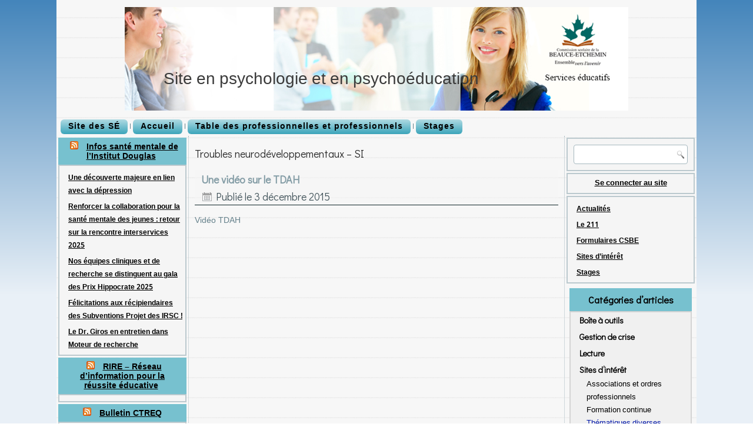

--- FILE ---
content_type: text/html; charset=UTF-8
request_url: https://se.csbe.qc.ca/psy/category/sites-dinteret/thematiques-diverses/troubles-neurodeveloppementaux/
body_size: 12058
content:
<!DOCTYPE html>
<html lang="fr-FR">
<head>
<meta charset="UTF-8" />
<!-- Created by Artisteer v4.3.0.60745 -->
<meta name="viewport" content="initial-scale = 1.0, maximum-scale = 1.0, user-scalable = no, width = device-width" />
<!--[if lt IE 9]><script src="/html5.js"></script><![endif]-->

<link rel="stylesheet" href="https://se.csbe.qc.ca/psy/wp-content/themes/seCSBEpsy/style.css" media="screen" />
<link rel="pingback" href="https://se.csbe.qc.ca/psy/xmlrpc.php" />
<title>Troubles neurodéveloppementaux &#8211; SI &#8211; Site en psychologie et en psychoéducation</title>
<meta name='robots' content='max-image-preview:large' />
<link rel='dns-prefetch' href='//use.fontawesome.com' />
<link rel='dns-prefetch' href='//fonts.googleapis.com' />
<link rel="alternate" type="application/rss+xml" title="Site en psychologie et en psychoéducation &raquo; Flux" href="https://se.csbe.qc.ca/psy/feed/" />
<link rel="alternate" type="application/rss+xml" title="Site en psychologie et en psychoéducation &raquo; Flux des commentaires" href="https://se.csbe.qc.ca/psy/comments/feed/" />

<script>
var MP3jPLAYLISTS = [];
var MP3jPLAYERS = [];
</script>
<link rel="alternate" type="application/rss+xml" title="Site en psychologie et en psychoéducation &raquo; Flux de la catégorie Troubles neurodéveloppementaux - SI" href="https://se.csbe.qc.ca/psy/category/sites-dinteret/thematiques-diverses/troubles-neurodeveloppementaux/feed/" />
<script type="text/javascript">
/* <![CDATA[ */
window._wpemojiSettings = {"baseUrl":"https:\/\/s.w.org\/images\/core\/emoji\/15.0.3\/72x72\/","ext":".png","svgUrl":"https:\/\/s.w.org\/images\/core\/emoji\/15.0.3\/svg\/","svgExt":".svg","source":{"concatemoji":"https:\/\/se.csbe.qc.ca\/psy\/wp-includes\/js\/wp-emoji-release.min.js?ver=6.7"}};
/*! This file is auto-generated */
!function(i,n){var o,s,e;function c(e){try{var t={supportTests:e,timestamp:(new Date).valueOf()};sessionStorage.setItem(o,JSON.stringify(t))}catch(e){}}function p(e,t,n){e.clearRect(0,0,e.canvas.width,e.canvas.height),e.fillText(t,0,0);var t=new Uint32Array(e.getImageData(0,0,e.canvas.width,e.canvas.height).data),r=(e.clearRect(0,0,e.canvas.width,e.canvas.height),e.fillText(n,0,0),new Uint32Array(e.getImageData(0,0,e.canvas.width,e.canvas.height).data));return t.every(function(e,t){return e===r[t]})}function u(e,t,n){switch(t){case"flag":return n(e,"\ud83c\udff3\ufe0f\u200d\u26a7\ufe0f","\ud83c\udff3\ufe0f\u200b\u26a7\ufe0f")?!1:!n(e,"\ud83c\uddfa\ud83c\uddf3","\ud83c\uddfa\u200b\ud83c\uddf3")&&!n(e,"\ud83c\udff4\udb40\udc67\udb40\udc62\udb40\udc65\udb40\udc6e\udb40\udc67\udb40\udc7f","\ud83c\udff4\u200b\udb40\udc67\u200b\udb40\udc62\u200b\udb40\udc65\u200b\udb40\udc6e\u200b\udb40\udc67\u200b\udb40\udc7f");case"emoji":return!n(e,"\ud83d\udc26\u200d\u2b1b","\ud83d\udc26\u200b\u2b1b")}return!1}function f(e,t,n){var r="undefined"!=typeof WorkerGlobalScope&&self instanceof WorkerGlobalScope?new OffscreenCanvas(300,150):i.createElement("canvas"),a=r.getContext("2d",{willReadFrequently:!0}),o=(a.textBaseline="top",a.font="600 32px Arial",{});return e.forEach(function(e){o[e]=t(a,e,n)}),o}function t(e){var t=i.createElement("script");t.src=e,t.defer=!0,i.head.appendChild(t)}"undefined"!=typeof Promise&&(o="wpEmojiSettingsSupports",s=["flag","emoji"],n.supports={everything:!0,everythingExceptFlag:!0},e=new Promise(function(e){i.addEventListener("DOMContentLoaded",e,{once:!0})}),new Promise(function(t){var n=function(){try{var e=JSON.parse(sessionStorage.getItem(o));if("object"==typeof e&&"number"==typeof e.timestamp&&(new Date).valueOf()<e.timestamp+604800&&"object"==typeof e.supportTests)return e.supportTests}catch(e){}return null}();if(!n){if("undefined"!=typeof Worker&&"undefined"!=typeof OffscreenCanvas&&"undefined"!=typeof URL&&URL.createObjectURL&&"undefined"!=typeof Blob)try{var e="postMessage("+f.toString()+"("+[JSON.stringify(s),u.toString(),p.toString()].join(",")+"));",r=new Blob([e],{type:"text/javascript"}),a=new Worker(URL.createObjectURL(r),{name:"wpTestEmojiSupports"});return void(a.onmessage=function(e){c(n=e.data),a.terminate(),t(n)})}catch(e){}c(n=f(s,u,p))}t(n)}).then(function(e){for(var t in e)n.supports[t]=e[t],n.supports.everything=n.supports.everything&&n.supports[t],"flag"!==t&&(n.supports.everythingExceptFlag=n.supports.everythingExceptFlag&&n.supports[t]);n.supports.everythingExceptFlag=n.supports.everythingExceptFlag&&!n.supports.flag,n.DOMReady=!1,n.readyCallback=function(){n.DOMReady=!0}}).then(function(){return e}).then(function(){var e;n.supports.everything||(n.readyCallback(),(e=n.source||{}).concatemoji?t(e.concatemoji):e.wpemoji&&e.twemoji&&(t(e.twemoji),t(e.wpemoji)))}))}((window,document),window._wpemojiSettings);
/* ]]> */
</script>
<link rel='stylesheet' id='wpa-css-css' href='https://se.csbe.qc.ca/psy/wp-content/plugins/wp-attachments/styles/0/wpa.css?ver=6.7' type='text/css' media='all' />
<style id='wp-emoji-styles-inline-css' type='text/css'>

	img.wp-smiley, img.emoji {
		display: inline !important;
		border: none !important;
		box-shadow: none !important;
		height: 1em !important;
		width: 1em !important;
		margin: 0 0.07em !important;
		vertical-align: -0.1em !important;
		background: none !important;
		padding: 0 !important;
	}
</style>
<link rel='stylesheet' id='wp-block-library-css' href='https://se.csbe.qc.ca/psy/wp-includes/css/dist/block-library/style.min.css?ver=6.7' type='text/css' media='all' />
<style id='pdfemb-pdf-embedder-viewer-style-inline-css' type='text/css'>
.wp-block-pdfemb-pdf-embedder-viewer{max-width:none}

</style>
<style id='classic-theme-styles-inline-css' type='text/css'>
/*! This file is auto-generated */
.wp-block-button__link{color:#fff;background-color:#32373c;border-radius:9999px;box-shadow:none;text-decoration:none;padding:calc(.667em + 2px) calc(1.333em + 2px);font-size:1.125em}.wp-block-file__button{background:#32373c;color:#fff;text-decoration:none}
</style>
<style id='global-styles-inline-css' type='text/css'>
:root{--wp--preset--aspect-ratio--square: 1;--wp--preset--aspect-ratio--4-3: 4/3;--wp--preset--aspect-ratio--3-4: 3/4;--wp--preset--aspect-ratio--3-2: 3/2;--wp--preset--aspect-ratio--2-3: 2/3;--wp--preset--aspect-ratio--16-9: 16/9;--wp--preset--aspect-ratio--9-16: 9/16;--wp--preset--color--black: #000000;--wp--preset--color--cyan-bluish-gray: #abb8c3;--wp--preset--color--white: #ffffff;--wp--preset--color--pale-pink: #f78da7;--wp--preset--color--vivid-red: #cf2e2e;--wp--preset--color--luminous-vivid-orange: #ff6900;--wp--preset--color--luminous-vivid-amber: #fcb900;--wp--preset--color--light-green-cyan: #7bdcb5;--wp--preset--color--vivid-green-cyan: #00d084;--wp--preset--color--pale-cyan-blue: #8ed1fc;--wp--preset--color--vivid-cyan-blue: #0693e3;--wp--preset--color--vivid-purple: #9b51e0;--wp--preset--gradient--vivid-cyan-blue-to-vivid-purple: linear-gradient(135deg,rgba(6,147,227,1) 0%,rgb(155,81,224) 100%);--wp--preset--gradient--light-green-cyan-to-vivid-green-cyan: linear-gradient(135deg,rgb(122,220,180) 0%,rgb(0,208,130) 100%);--wp--preset--gradient--luminous-vivid-amber-to-luminous-vivid-orange: linear-gradient(135deg,rgba(252,185,0,1) 0%,rgba(255,105,0,1) 100%);--wp--preset--gradient--luminous-vivid-orange-to-vivid-red: linear-gradient(135deg,rgba(255,105,0,1) 0%,rgb(207,46,46) 100%);--wp--preset--gradient--very-light-gray-to-cyan-bluish-gray: linear-gradient(135deg,rgb(238,238,238) 0%,rgb(169,184,195) 100%);--wp--preset--gradient--cool-to-warm-spectrum: linear-gradient(135deg,rgb(74,234,220) 0%,rgb(151,120,209) 20%,rgb(207,42,186) 40%,rgb(238,44,130) 60%,rgb(251,105,98) 80%,rgb(254,248,76) 100%);--wp--preset--gradient--blush-light-purple: linear-gradient(135deg,rgb(255,206,236) 0%,rgb(152,150,240) 100%);--wp--preset--gradient--blush-bordeaux: linear-gradient(135deg,rgb(254,205,165) 0%,rgb(254,45,45) 50%,rgb(107,0,62) 100%);--wp--preset--gradient--luminous-dusk: linear-gradient(135deg,rgb(255,203,112) 0%,rgb(199,81,192) 50%,rgb(65,88,208) 100%);--wp--preset--gradient--pale-ocean: linear-gradient(135deg,rgb(255,245,203) 0%,rgb(182,227,212) 50%,rgb(51,167,181) 100%);--wp--preset--gradient--electric-grass: linear-gradient(135deg,rgb(202,248,128) 0%,rgb(113,206,126) 100%);--wp--preset--gradient--midnight: linear-gradient(135deg,rgb(2,3,129) 0%,rgb(40,116,252) 100%);--wp--preset--font-size--small: 13px;--wp--preset--font-size--medium: 20px;--wp--preset--font-size--large: 36px;--wp--preset--font-size--x-large: 42px;--wp--preset--spacing--20: 0.44rem;--wp--preset--spacing--30: 0.67rem;--wp--preset--spacing--40: 1rem;--wp--preset--spacing--50: 1.5rem;--wp--preset--spacing--60: 2.25rem;--wp--preset--spacing--70: 3.38rem;--wp--preset--spacing--80: 5.06rem;--wp--preset--shadow--natural: 6px 6px 9px rgba(0, 0, 0, 0.2);--wp--preset--shadow--deep: 12px 12px 50px rgba(0, 0, 0, 0.4);--wp--preset--shadow--sharp: 6px 6px 0px rgba(0, 0, 0, 0.2);--wp--preset--shadow--outlined: 6px 6px 0px -3px rgba(255, 255, 255, 1), 6px 6px rgba(0, 0, 0, 1);--wp--preset--shadow--crisp: 6px 6px 0px rgba(0, 0, 0, 1);}:where(.is-layout-flex){gap: 0.5em;}:where(.is-layout-grid){gap: 0.5em;}body .is-layout-flex{display: flex;}.is-layout-flex{flex-wrap: wrap;align-items: center;}.is-layout-flex > :is(*, div){margin: 0;}body .is-layout-grid{display: grid;}.is-layout-grid > :is(*, div){margin: 0;}:where(.wp-block-columns.is-layout-flex){gap: 2em;}:where(.wp-block-columns.is-layout-grid){gap: 2em;}:where(.wp-block-post-template.is-layout-flex){gap: 1.25em;}:where(.wp-block-post-template.is-layout-grid){gap: 1.25em;}.has-black-color{color: var(--wp--preset--color--black) !important;}.has-cyan-bluish-gray-color{color: var(--wp--preset--color--cyan-bluish-gray) !important;}.has-white-color{color: var(--wp--preset--color--white) !important;}.has-pale-pink-color{color: var(--wp--preset--color--pale-pink) !important;}.has-vivid-red-color{color: var(--wp--preset--color--vivid-red) !important;}.has-luminous-vivid-orange-color{color: var(--wp--preset--color--luminous-vivid-orange) !important;}.has-luminous-vivid-amber-color{color: var(--wp--preset--color--luminous-vivid-amber) !important;}.has-light-green-cyan-color{color: var(--wp--preset--color--light-green-cyan) !important;}.has-vivid-green-cyan-color{color: var(--wp--preset--color--vivid-green-cyan) !important;}.has-pale-cyan-blue-color{color: var(--wp--preset--color--pale-cyan-blue) !important;}.has-vivid-cyan-blue-color{color: var(--wp--preset--color--vivid-cyan-blue) !important;}.has-vivid-purple-color{color: var(--wp--preset--color--vivid-purple) !important;}.has-black-background-color{background-color: var(--wp--preset--color--black) !important;}.has-cyan-bluish-gray-background-color{background-color: var(--wp--preset--color--cyan-bluish-gray) !important;}.has-white-background-color{background-color: var(--wp--preset--color--white) !important;}.has-pale-pink-background-color{background-color: var(--wp--preset--color--pale-pink) !important;}.has-vivid-red-background-color{background-color: var(--wp--preset--color--vivid-red) !important;}.has-luminous-vivid-orange-background-color{background-color: var(--wp--preset--color--luminous-vivid-orange) !important;}.has-luminous-vivid-amber-background-color{background-color: var(--wp--preset--color--luminous-vivid-amber) !important;}.has-light-green-cyan-background-color{background-color: var(--wp--preset--color--light-green-cyan) !important;}.has-vivid-green-cyan-background-color{background-color: var(--wp--preset--color--vivid-green-cyan) !important;}.has-pale-cyan-blue-background-color{background-color: var(--wp--preset--color--pale-cyan-blue) !important;}.has-vivid-cyan-blue-background-color{background-color: var(--wp--preset--color--vivid-cyan-blue) !important;}.has-vivid-purple-background-color{background-color: var(--wp--preset--color--vivid-purple) !important;}.has-black-border-color{border-color: var(--wp--preset--color--black) !important;}.has-cyan-bluish-gray-border-color{border-color: var(--wp--preset--color--cyan-bluish-gray) !important;}.has-white-border-color{border-color: var(--wp--preset--color--white) !important;}.has-pale-pink-border-color{border-color: var(--wp--preset--color--pale-pink) !important;}.has-vivid-red-border-color{border-color: var(--wp--preset--color--vivid-red) !important;}.has-luminous-vivid-orange-border-color{border-color: var(--wp--preset--color--luminous-vivid-orange) !important;}.has-luminous-vivid-amber-border-color{border-color: var(--wp--preset--color--luminous-vivid-amber) !important;}.has-light-green-cyan-border-color{border-color: var(--wp--preset--color--light-green-cyan) !important;}.has-vivid-green-cyan-border-color{border-color: var(--wp--preset--color--vivid-green-cyan) !important;}.has-pale-cyan-blue-border-color{border-color: var(--wp--preset--color--pale-cyan-blue) !important;}.has-vivid-cyan-blue-border-color{border-color: var(--wp--preset--color--vivid-cyan-blue) !important;}.has-vivid-purple-border-color{border-color: var(--wp--preset--color--vivid-purple) !important;}.has-vivid-cyan-blue-to-vivid-purple-gradient-background{background: var(--wp--preset--gradient--vivid-cyan-blue-to-vivid-purple) !important;}.has-light-green-cyan-to-vivid-green-cyan-gradient-background{background: var(--wp--preset--gradient--light-green-cyan-to-vivid-green-cyan) !important;}.has-luminous-vivid-amber-to-luminous-vivid-orange-gradient-background{background: var(--wp--preset--gradient--luminous-vivid-amber-to-luminous-vivid-orange) !important;}.has-luminous-vivid-orange-to-vivid-red-gradient-background{background: var(--wp--preset--gradient--luminous-vivid-orange-to-vivid-red) !important;}.has-very-light-gray-to-cyan-bluish-gray-gradient-background{background: var(--wp--preset--gradient--very-light-gray-to-cyan-bluish-gray) !important;}.has-cool-to-warm-spectrum-gradient-background{background: var(--wp--preset--gradient--cool-to-warm-spectrum) !important;}.has-blush-light-purple-gradient-background{background: var(--wp--preset--gradient--blush-light-purple) !important;}.has-blush-bordeaux-gradient-background{background: var(--wp--preset--gradient--blush-bordeaux) !important;}.has-luminous-dusk-gradient-background{background: var(--wp--preset--gradient--luminous-dusk) !important;}.has-pale-ocean-gradient-background{background: var(--wp--preset--gradient--pale-ocean) !important;}.has-electric-grass-gradient-background{background: var(--wp--preset--gradient--electric-grass) !important;}.has-midnight-gradient-background{background: var(--wp--preset--gradient--midnight) !important;}.has-small-font-size{font-size: var(--wp--preset--font-size--small) !important;}.has-medium-font-size{font-size: var(--wp--preset--font-size--medium) !important;}.has-large-font-size{font-size: var(--wp--preset--font-size--large) !important;}.has-x-large-font-size{font-size: var(--wp--preset--font-size--x-large) !important;}
:where(.wp-block-post-template.is-layout-flex){gap: 1.25em;}:where(.wp-block-post-template.is-layout-grid){gap: 1.25em;}
:where(.wp-block-columns.is-layout-flex){gap: 2em;}:where(.wp-block-columns.is-layout-grid){gap: 2em;}
:root :where(.wp-block-pullquote){font-size: 1.5em;line-height: 1.6;}
</style>
<link rel='stylesheet' id='bfa-font-awesome-css' href='https://use.fontawesome.com/releases/v5.14.0/css/all.css?ver=2.0.3' type='text/css' media='all' />
<link rel='stylesheet' id='bfa-font-awesome-v4-shim-css' href='https://use.fontawesome.com/releases/v5.14.0/css/v4-shims.css?ver=2.0.3' type='text/css' media='all' />
<style id='bfa-font-awesome-v4-shim-inline-css' type='text/css'>

			@font-face {
				font-family: 'FontAwesome';
				src: url('https://use.fontawesome.com/releases/v5.14.0/webfonts/fa-brands-400.eot'),
				url('https://use.fontawesome.com/releases/v5.14.0/webfonts/fa-brands-400.eot?#iefix') format('embedded-opentype'),
				url('https://use.fontawesome.com/releases/v5.14.0/webfonts/fa-brands-400.woff2') format('woff2'),
				url('https://use.fontawesome.com/releases/v5.14.0/webfonts/fa-brands-400.woff') format('woff'),
				url('https://use.fontawesome.com/releases/v5.14.0/webfonts/fa-brands-400.ttf') format('truetype'),
				url('https://use.fontawesome.com/releases/v5.14.0/webfonts/fa-brands-400.svg#fontawesome') format('svg');
			}

			@font-face {
				font-family: 'FontAwesome';
				src: url('https://use.fontawesome.com/releases/v5.14.0/webfonts/fa-solid-900.eot'),
				url('https://use.fontawesome.com/releases/v5.14.0/webfonts/fa-solid-900.eot?#iefix') format('embedded-opentype'),
				url('https://use.fontawesome.com/releases/v5.14.0/webfonts/fa-solid-900.woff2') format('woff2'),
				url('https://use.fontawesome.com/releases/v5.14.0/webfonts/fa-solid-900.woff') format('woff'),
				url('https://use.fontawesome.com/releases/v5.14.0/webfonts/fa-solid-900.ttf') format('truetype'),
				url('https://use.fontawesome.com/releases/v5.14.0/webfonts/fa-solid-900.svg#fontawesome') format('svg');
			}

			@font-face {
				font-family: 'FontAwesome';
				src: url('https://use.fontawesome.com/releases/v5.14.0/webfonts/fa-regular-400.eot'),
				url('https://use.fontawesome.com/releases/v5.14.0/webfonts/fa-regular-400.eot?#iefix') format('embedded-opentype'),
				url('https://use.fontawesome.com/releases/v5.14.0/webfonts/fa-regular-400.woff2') format('woff2'),
				url('https://use.fontawesome.com/releases/v5.14.0/webfonts/fa-regular-400.woff') format('woff'),
				url('https://use.fontawesome.com/releases/v5.14.0/webfonts/fa-regular-400.ttf') format('truetype'),
				url('https://use.fontawesome.com/releases/v5.14.0/webfonts/fa-regular-400.svg#fontawesome') format('svg');
				unicode-range: U+F004-F005,U+F007,U+F017,U+F022,U+F024,U+F02E,U+F03E,U+F044,U+F057-F059,U+F06E,U+F070,U+F075,U+F07B-F07C,U+F080,U+F086,U+F089,U+F094,U+F09D,U+F0A0,U+F0A4-F0A7,U+F0C5,U+F0C7-F0C8,U+F0E0,U+F0EB,U+F0F3,U+F0F8,U+F0FE,U+F111,U+F118-F11A,U+F11C,U+F133,U+F144,U+F146,U+F14A,U+F14D-F14E,U+F150-F152,U+F15B-F15C,U+F164-F165,U+F185-F186,U+F191-F192,U+F1AD,U+F1C1-F1C9,U+F1CD,U+F1D8,U+F1E3,U+F1EA,U+F1F6,U+F1F9,U+F20A,U+F247-F249,U+F24D,U+F254-F25B,U+F25D,U+F267,U+F271-F274,U+F279,U+F28B,U+F28D,U+F2B5-F2B6,U+F2B9,U+F2BB,U+F2BD,U+F2C1-F2C2,U+F2D0,U+F2D2,U+F2DC,U+F2ED,U+F328,U+F358-F35B,U+F3A5,U+F3D1,U+F410,U+F4AD;
			}
		
</style>
<!--[if lte IE 7]>
<link rel='stylesheet' id='style.ie7.css-css' href='https://se.csbe.qc.ca/psy/wp-content/themes/seCSBEpsy/style.ie7.css?ver=6.7' type='text/css' media='screen' />
<![endif]-->
<link rel='stylesheet' id='style.responsive.css-css' href='https://se.csbe.qc.ca/psy/wp-content/themes/seCSBEpsy/style.responsive.css?ver=6.7' type='text/css' media='all' />
<link rel='stylesheet' id='css-css' href='https://fonts.googleapis.com/css?family=Khmer%7CDidact+Gothic&#038;subset=latin&#038;ver=6.7' type='text/css' media='all' />
<link rel='stylesheet' id='mp3-jplayer-css' href='https://se.csbe.qc.ca/psy/wp-content/plugins/mp3-jplayer/css/v1-skins/v1-silver.css?ver=2.7.3' type='text/css' media='all' />
<script type="text/javascript" src="https://se.csbe.qc.ca/psy/wp-content/themes/seCSBEpsy/jquery.js?ver=6.7" id="jquery-js"></script>
<script type="text/javascript" src="https://se.csbe.qc.ca/psy/wp-content/themes/seCSBEpsy/jquery-migrate-1.1.1.js?ver=6.7" id="jquery_migrate-js"></script>
<script type="text/javascript" src="https://se.csbe.qc.ca/psy/wp-content/themes/seCSBEpsy/script.js?ver=6.7" id="script.js-js"></script>
<script type="text/javascript" src="https://se.csbe.qc.ca/psy/wp-content/themes/seCSBEpsy/script.responsive.js?ver=6.7" id="script.responsive.js-js"></script>
<link rel="https://api.w.org/" href="https://se.csbe.qc.ca/psy/wp-json/" /><link rel="alternate" title="JSON" type="application/json" href="https://se.csbe.qc.ca/psy/wp-json/wp/v2/categories/309" /><link rel="EditURI" type="application/rsd+xml" title="RSD" href="https://se.csbe.qc.ca/psy/xmlrpc.php?rsd" />
<link rel="shortcut icon" href="https://se.csbe.qc.ca/psy/wp-content/themes/seCSBEpsy/favicon.ico" />


</head>
<body class="nb-3-3-5 nimble-no-local-data-skp__tax_category_309 nimble-no-group-site-tmpl-skp__all_category archive category category-troubles-neurodeveloppementaux category-309 sek-hide-rc-badge">

<div id="art-main">
    <div class="art-sheet clearfix">

<header class="art-header">

    <div class="art-shapes">
        
            </div>

		<div class="art-headline">
    <a href="https://se.csbe.qc.ca/psy/">Site en psychologie et en psychoéducation</a>
</div>
		<div class="art-slogan"></div>





                
                    
</header>

<nav class="art-nav">
    
<ul class="art-hmenu menu-443">
	<li class="menu-item-628"><a title="Site des SÉ" href="https://se.csbe.qc.ca">Site des SÉ</a>
	</li>
	<li class="menu-item-629"><a title="Accueil" href="https://se.csbe.qc.ca/psy/">Accueil</a>
	</li>
	<li class="menu-item-630"><a title="Table des professionnelles et professionnels" href="https://se.csbe.qc.ca/psy/category/table-des-professionnelles-et-professionnels/">Table des professionnelles et professionnels</a>
	<ul>
		<li class="menu-item-1511"><a title="Ordres du jour et comptes rendus en psychologie" href="https://www.csbe.qc.ca/MyScriptorAdmin/scripto.asp?resultat=419003">Ordres du jour et comptes rendus en psychologie</a>
		</li>
		<li class="menu-item-1512"><a title="Ordres du jour et comptes rendus en psychoéducation" href="https://www.csbe.qc.ca/MyScriptorAdmin/scripto.asp?resultat=751518">Ordres du jour et comptes rendus en psychoéducation</a>
		</li>
	</ul>
	</li>
	<li class="menu-item-633"><a title="Stages" href="https://se.csbe.qc.ca/psy/category/stages/">Stages</a>
	<ul>
		<li class="menu-item-635"><a title="Psychologie" href="https://se.csbe.qc.ca/psy/category/stages/psychologie-stages/">Psychologie</a>
		<ul>
			<li class="menu-item-1080"><a title="Practica et internat" href="https://se.csbe.qc.ca/psy/category/stages/psychologie-stages/practica-et-internat/">Practica et internat</a>
			<ul>
				<li class="menu-item-1098"><a title="Internat et practica à la CSBE" href="https://se.csbe.qc.ca/psy/internat-et-practica-a-la-csbe/">Internat et practica à la CSBE</a>
				</li>
				<li class="menu-item-1419"><a title="Documents de soutien" href="https://se.csbe.qc.ca/psy/category/stages/psychologie-stages/documents-de-soutien/">Documents de soutien</a>
				</li>
			</ul>
			</li>
			<li class="menu-item-824"><a title="Compétences professionnelles" href="https://se.csbe.qc.ca/psy/?p=804">Compétences professionnelles</a>
			</li>
			<li class="menu-item-825"><a title="Éthique et déontologie" href="https://se.csbe.qc.ca/psy/?p=810">Éthique et déontologie</a>
			</li>
			<li class="menu-item-826"><a title="Psychologie scolaire" href="https://se.csbe.qc.ca/psy/?p=822">Psychologie scolaire</a>
			</li>
			<li class="menu-item-838"><a title="Adaptation scolaire" href="https://se.csbe.qc.ca/psy/?p=828">Adaptation scolaire</a>
			</li>
		</ul>
		</li>
		<li class="menu-item-634"><a title="Psychoéducation" href="https://se.csbe.qc.ca/psy/category/stages/psychoeducation-stages/">Psychoéducation</a>
		<ul>
			<li class="menu-item-1430"><a title="Documents de stage" href="https://se.csbe.qc.ca/psy/category/stages/psychoeducation-stages/documents-de-stage/">Documents de stage</a>
			<ul>
				<li class="menu-item-957"><a title="Formulaire de demande de stage" href="https://se.csbe.qc.ca/psy/files/2014/01/Formulaire-demande-stage-psychoeducation.docx">Formulaire de demande de stage</a>
				</li>
			</ul>
			</li>
		</ul>
		</li>
		<li class="menu-item-843"><a title="Problématiques" href="https://se.csbe.qc.ca/psy/category/stages/problematiques/">Problématiques</a>
		<ul>
			<li class="menu-item-839"><a title="Capacités intellectuelles" href="https://se.csbe.qc.ca/psy/?p=830">Capacités intellectuelles</a>
			</li>
			<li class="menu-item-1007"><a title="Gestion de crise" href="https://se.csbe.qc.ca/psy/?p=970">Gestion de crise</a>
			</li>
			<li class="menu-item-927"><a title="TDA/H" href="https://se.csbe.qc.ca/psy/?p=776">TDA/H</a>
			</li>
			<li class="menu-item-841"><a title="Trouble du spectre de l&#039;autisme - TSA" href="https://se.csbe.qc.ca/psy/?p=834">Trouble du spectre de l&rsquo;autisme &#8211; TSA</a>
			</li>
		</ul>
		</li>
	</ul>
	</li>
</ul>
 
    </nav><div class="art-layout-wrapper">
                <div class="art-content-layout">
                    <div class="art-content-layout-row">
                        

<div class="art-layout-cell art-sidebar1"><div  id="rss-3" class="art-block widget widget_rss  clearfix">
        <div class="art-blockheader">
            <div class="t"><a class="rsswidget rss-widget-feed" href="http://www.douglas.qc.ca/info_sante.rss?locale=fr"><img class="rss-widget-icon" style="border:0" width="14" height="14" src="https://se.csbe.qc.ca/psy/wp-includes/images/rss.png" alt="Flux" loading="lazy" /></a> <a class="rsswidget rss-widget-title" href="https://douglas.qc.ca/">Infos santé mentale de l&rsquo;Institut Douglas</a></div>
        </div><div class="art-blockcontent"><ul><li><a class='rsswidget' href='https://douglas.qc.ca/actualites/une-decouverte-majeure-en-lien-avec-la-depression/'>Une découverte majeure en lien avec la dépression</a></li><li><a class='rsswidget' href='https://douglas.qc.ca/actualites/renforcer-la-collaboration-pour-la-sante-mentale-des-jeunes-retour-sur-la-rencontre-interservices-2025/'>Renforcer la collaboration pour la santé mentale des jeunes : retour sur la rencontre interservices 2025</a></li><li><a class='rsswidget' href='https://douglas.qc.ca/actualites/nos-equipes-cliniques-et-de-recherche-se-distinguent-au-gala-des-prix-hippocrate-2025/'>Nos équipes cliniques et de recherche se distinguent au gala des Prix Hippocrate 2025</a></li><li><a class='rsswidget' href='https://douglas.qc.ca/actualites/felicitations-aux-recipiendaires-des-subventions-projet-des-irsc/'>Félicitations aux récipiendaires des Subventions Projet des IRSC !</a></li><li><a class='rsswidget' href='https://douglas.qc.ca/actualites/le-dr-giros-en-entretien-dans-moteur-de-recherche/'>Le Dr. Giros en entretien dans Moteur de recherche</a></li></ul></div>
</div><div  id="rss-4" class="art-block widget widget_rss  clearfix">
        <div class="art-blockheader">
            <div class="t"><a class="rsswidget rss-widget-feed" href="https://rire.ctreq.qc.ca/feed"><img class="rss-widget-icon" style="border:0" width="14" height="14" src="https://se.csbe.qc.ca/psy/wp-includes/images/rss.png" alt="Flux" loading="lazy" /></a> <a class="rsswidget rss-widget-title" href="">RIRE &#8211; Réseau d&rsquo;information pour la réussite éducative</a></div>
        </div><div class="art-blockcontent"></div>
</div><div  id="rss-10" class="art-block widget widget_rss  clearfix">
        <div class="art-blockheader">
            <div class="t"><a class="rsswidget rss-widget-feed" href="http://www.ctreq.qc.ca/feed/?utm_medium=email&#038;utm_campaign=Infolettre%2010%20fvrier%202016&#038;utm_content=Infolettre%2010%20fvrier%202016%20CID_a720e2086f7c1a6e6c54125d747fadb6&#038;utm_source=InfoCTREQ&#038;utm_term=RSS"><img class="rss-widget-icon" style="border:0" width="14" height="14" src="https://se.csbe.qc.ca/psy/wp-includes/images/rss.png" alt="Flux" loading="lazy" /></a> <a class="rsswidget rss-widget-title" href="">Bulletin CTREQ</a></div>
        </div><div class="art-blockcontent"></div>
</div><div  id="rss-2" class="art-block widget widget_rss  clearfix">
        <div class="art-blockheader">
            <div class="t"><a class="rsswidget rss-widget-feed" href="http://www.psychomedia.qc.ca/rss.xml"><img class="rss-widget-icon" style="border:0" width="14" height="14" src="https://se.csbe.qc.ca/psy/wp-includes/images/rss.png" alt="Flux" loading="lazy" /></a> <a class="rsswidget rss-widget-title" href="https://www.psychomedia.qc.ca/categorie/590">Psychomédia</a></div>
        </div><div class="art-blockcontent"><ul><li><a class='rsswidget' href='https://www.psychomedia.qc.ca/sante/2026-01-15/sommeil-esperance-de-vie'>Un sommeil insuffisant diminuerait l&#039;espérance de vie</a><div class="rssSummary"></div></li><li><a class='rsswidget' href='https://www.psychomedia.qc.ca/sante/2026-01-15/diabete-lumiere-du-jour-benefices'>La lumière naturelle serait bénéfique contre le diabète</a><div class="rssSummary"></div></li><li><a class='rsswidget' href='https://www.psychomedia.qc.ca/psychologie/2025-12-22/satisfaction-de-vie-france'>Bien-être : comment les Français sont-ils satisfaits de leur vie ?</a><div class="rssSummary"></div></li><li><a class='rsswidget' href='https://www.psychomedia.qc.ca/psychologie/2025-12-09/relations-parasociales'>Parasocial, le mot de l&#039;année 2025 du Dictionnaire Cambridge</a><div class="rssSummary"></div></li><li><a class='rsswidget' href='https://www.psychomedia.qc.ca/societe/2025-12-09/couleur-de-l-annee-2026-pantone'>Voici la couleur de l&#039;année 2026 de Pantone</a><div class="rssSummary"></div></li></ul></div>
</div></div>
                        <div class="art-layout-cell art-content">
							<article class="art-post art-article  breadcrumbs" style="">
                                                                <div class="art-postcontent clearfix"><h4>Troubles neurodéveloppementaux &#8211; SI</h4></div>


</article>
		<article id="post-2149"  class="art-post art-article  post-2149 post type-post status-publish format-standard hentry category-table-des-professionnelles-et-professionnels category-tdah-troubles-neurodeveloppementaux-sites-dinteret category-thematiques-diverses tag-tdah-trouble-deficitaire-de-lattention-avec-ou-sans-hyperactivite tag-tdah" style="">
                                <div class="art-postmetadataheader"><h1 class="art-postheader entry-title"><a href="https://se.csbe.qc.ca/psy/2015/12/03/une-video-sur-le-tdah/" rel="bookmark" title="Une vidéo sur le TDAH">Une vidéo sur le TDAH</a></h1>                                                            <div class="art-postheadericons art-metadata-icons"><span class="art-postdateicon"><span class="date">Publié le</span> <span class="entry-date updated" title="8 h 25 min">3 décembre 2015</span></span></div></div>                                <div class="art-postcontent clearfix"><div class="page-restrict-output"><p><a href="https://www.youtube.com/watch?v=xnnMWcrT5ow">Vidéo TDAH</a></p>
<p><iframe title="Yi-Yi.ca Capsule TDAH" width="500" height="281" src="https://www.youtube.com/embed/xnnMWcrT5ow?feature=oembed" frameborder="0" allow="accelerometer; autoplay; clipboard-write; encrypted-media; gyroscope; picture-in-picture; web-share" referrerpolicy="strict-origin-when-cross-origin" allowfullscreen></iframe></p>
<p>&nbsp;</p>
</div></div>


</article>
		<article id="post-1636"  class="art-post art-article  post-1636 post type-post status-publish format-standard hentry category-anxiete-outils-dintervention category-anxiete-thematiques-diverses category-gestion-de-classe-outils-dintervention category-gestion-de-classe-sites-dinteret category-tdah-trouble-neurodeveloppementaux-outils-dintervention category-tdah-troubles-neurodeveloppementaux-sites-dinteret category-troubles-du-spectre-de-lautisme-outils-dintervention category-troubles-du-spectre-de-lautisme category-troubles-neurodeveloppementaux-outils-dintervention category-troubles-neurodeveloppementaux category-troubles-specifiques-des-appentissages category-troubles-specifiques-des-apprentissages tag-dyscalculie tag-dyslexie-dysorthographie tag-dysphasie tag-tdah-trouble-deficitaire-de-lattention-avec-ou-sans-hyperactivite tag-tsa-trouble-du-spectre-autistique" style="">
                                <div class="art-postmetadataheader"><h1 class="art-postheader entry-title"><a href="https://se.csbe.qc.ca/psy/2014/05/01/capsules-educatives-pour-les-eleves-a-risque-clientele-adulte/" rel="bookmark" title="Capsules éducatives pour les élèves à risque (clientèle adulte)">Capsules éducatives pour les élèves à risque (clientèle adulte)</a></h1>                                                            <div class="art-postheadericons art-metadata-icons"><span class="art-postdateicon"><span class="date">Publié le</span> <span class="entry-date updated" title="13 h 48 min">1 mai 2014</span></span></div></div>                                <div class="art-postcontent clearfix"><div class="page-restrict-output"><blockquote>
<h3 style="text-align: justify;">Les élèves TED? Les TDAH? La dyslexie? La gestion de classe pour tout ce beau monde? Vous avez des questions sur les élèves à besoins particuliers? Vous êtes un peu à bout de souffle et vous aimeriez voir comment les autres enseignants font pour s&rsquo;adapter au nombre croissant de ces élèves qui apprennent autrement? Voici une présentation multimédia comprenant des vidéos, des grilles d&rsquo;observations, des stratégies à développer pour l&rsquo;enseignant et aussi des stratégies à développer avec l&rsquo;élève.  <a href="http://www3.recitfga.qc.ca/alexandrie/ressource_detail.php?idRessource=1436&amp;PHPSESSID=6227a3b9171aa2998d8c0595aff992b7" target="_blank">(extrait du site internet Alexandrie FGA)</a></h3>
</blockquote>
</div></div>


</article>
		<article id="post-1634"  class="art-post art-article  post-1634 post type-post status-publish format-standard hentry category-troubles-neurodeveloppementaux category-troubles-specifiques-des-apprentissages tag-dyscalculie tag-dyslexie-dysorthographie tag-dysorthographie tag-dysphasie tag-dyspraxie" style="">
                                <div class="art-postmetadataheader"><h1 class="art-postheader entry-title"><a href="https://se.csbe.qc.ca/psy/2014/04/30/site-de-c-guerrieri-les-dys/" rel="bookmark" title="Site de C. Guerrieri. Les dys!">Site de C. Guerrieri. Les dys!</a></h1>                                                            <div class="art-postheadericons art-metadata-icons"><span class="art-postdateicon"><span class="date">Publié le</span> <span class="entry-date updated" title="16 h 31 min">30 avril 2014</span></span></div></div>                                <div class="art-postcontent clearfix"><div class="page-restrict-output"><blockquote>
<h3>Cette <a href="http://guerrieri.weebly.com/" target="_blank">page est à la disposition de tous ceux qui sont confrontés aux dyslexie</a>s (et dyscalculie, et dysphasie, dyspraxie&#8230;) ou qui vivent avec. Vous y trouverez deux manuels : l&rsquo;un pour les élèves dys, l&rsquo;autre pour les professeurs confrontés à des élèves dys. Vous y trouverez également des ressources variées, y compris des liens vers des sites utiles. (extrait du site internet)</h3>
</blockquote>
</div></div>


</article>
		<article id="post-1628"  class="art-post art-article  post-1628 post type-post status-publish format-standard hentry category-troubles-neurodeveloppementaux tag-dyspraxie tag-tac tag-trouble-dacquisition-de-la-coordination" style="">
                                <div class="art-postmetadataheader"><h1 class="art-postheader entry-title"><a href="https://se.csbe.qc.ca/psy/2014/04/30/site-internet-de-mc-master-university-sur-le-trouble-dacquisition-de-la-coordination-dyspraxie/" rel="bookmark" title="Site internet de Mc Master University sur le trouble d&rsquo;acquisition de la coordination (dyspraxie)">Site internet de Mc Master University sur le trouble d&rsquo;acquisition de la coordination (dyspraxie)</a></h1>                                                            <div class="art-postheadericons art-metadata-icons"><span class="art-postdateicon"><span class="date">Publié le</span> <span class="entry-date updated" title="15 h 42 min">30 avril 2014</span></span></div></div>                                <div class="art-postcontent clearfix"><div class="page-restrict-output"><h3>Voici le <a href="http://dcd.canchild.ca/en/dcdresources/workshops.asp" target="_blank">site de l&rsquo;Université Mc Master</a> qui traite du trouble d&rsquo;acquisition de la coordination (TAC) communément nommé dyspraxie.</h3>
</div></div>


</article>
		<article id="post-1297"  class="art-post art-article  post-1297 post type-post status-publish format-standard hentry category-actualites category-tdah-trouble-neurodeveloppementaux-outils-dintervention category-tdah-troubles-neurodeveloppementaux-sites-dinteret tag-tdah-trouble-deficitaire-de-lattention-avec-ou-sans-hyperactivite" style="">
                                <div class="art-postmetadataheader"><h1 class="art-postheader entry-title"><a href="https://se.csbe.qc.ca/psy/2014/02/12/1297/" rel="bookmark" title="Le trouble de l&rsquo;attention, parlons-en!">Le trouble de l&rsquo;attention, parlons-en!</a></h1>                                                            <div class="art-postheadericons art-metadata-icons"><span class="art-postdateicon"><span class="date">Publié le</span> <span class="entry-date updated" title="11 h 06 min">12 février 2014</span></span></div></div>                                <div class="art-postcontent clearfix"><div class="page-restrict-output"><blockquote><p><em>Voici un <a href="http://sites.cssmi.qc.ca/plateau/spip.php?article145" target="_blank">vidéo sur le trouble de l’attention. Deux élèves, Florence et Rosalie ainsi que leur mère, Francine Corbeil, orthopédagogue, nous parlent du trouble de l’attention dont elles sont toutes les trois atteintes</a>. Du vécu et des outils pour aider les jeunes et les enseignants à bien comprendre ce trouble et à y faire face efficacement.</em> (extrait du site internet de l&rsquo;École Plateau-St-Louis).</p></blockquote>
<p>&nbsp;</p>
</div></div>


</article>
				

                        </div>
                        

<div class="art-layout-cell art-sidebar2"><div  id="search-2" class="art-block widget widget_search  clearfix">
        <div class="art-blockcontent"><form class="art-search" method="get" name="searchform" action="https://se.csbe.qc.ca/psy/">
	<input name="s" type="text" value="" />
	<input class="art-search-button" type="submit" value="" />
</form></div>
</div><div  id="custom_html-3" class="art-block widget_text widget widget_custom_html  clearfix">
        <div class="art-blockcontent"><div class="textwidget custom-html-widget"><a href="https://se.csbe.qc.ca/psy/wp-admin"><center><font size=2>Se connecter au site</font></center></a></div></div>
</div><div  id="nav_menu-2" class="art-block widget widget_nav_menu  clearfix">
        <div class="art-blockcontent"><div class="menu-menu-du-bas-container"><ul id="menu-menu-du-bas" class="menu"><li id="menu-item-1013" class="menu-item menu-item-type-taxonomy menu-item-object-category menu-item-1013"><a href="https://se.csbe.qc.ca/psy/category/actualites/">Actualités</a></li>
<li id="menu-item-968" class="menu-item menu-item-type-custom menu-item-object-custom menu-item-968"><a href="http://www.211quebecregions.ca/fr/">Le 211</a></li>
<li id="menu-item-1012" class="menu-item menu-item-type-custom menu-item-object-custom menu-item-1012"><a href="https://www.csbe.qc.ca/MyScriptorAdmin/scripto.asp?resultat=991254">Formulaires CSBE</a></li>
<li id="menu-item-651" class="menu-item menu-item-type-taxonomy menu-item-object-category current-category-ancestor menu-item-651"><a href="https://se.csbe.qc.ca/psy/category/sites-dinteret/">Sites d&rsquo;intérêt</a></li>
<li id="menu-item-944" class="menu-item menu-item-type-taxonomy menu-item-object-category menu-item-944"><a href="https://se.csbe.qc.ca/psy/category/stages/">Stages</a></li>
</ul></div></div>
</div><div  id="vmenuwidget-3" class="art-vmenublock clearfix">
        <div class="art-vmenublockheader">
            <div class="t">Catégories d&rsquo;articles</div>
        </div><div class="art-vmenublockcontent">
<ul class="art-vmenu">
	<li class="menu-item-147"><a title="Boîte à outils" href="https://se.csbe.qc.ca/psy/category/boite-a-outils/">Boîte à outils</a>
	<ul>
		<li class="menu-item-160"><a title="Ateliers et formations" href="https://se.csbe.qc.ca/psy/category/boite-a-outils/ateliers-et-formations/">Ateliers et formations</a>
		<ul>
			<li class="menu-item-161"><a title="Formations reçues" href="https://se.csbe.qc.ca/psy/category/boite-a-outils/ateliers-et-formations/formations-recues/">Formations reçues</a>
			</li>
			<li class="menu-item-162"><a title="Formations offertes par l&#039;équipe" href="https://se.csbe.qc.ca/psy/category/boite-a-outils/ateliers-et-formations/formations-offertes-par-lequipe/">Formations offertes par l&rsquo;équipe</a>
			</li>
		</ul>
		</li>
		<li class="menu-item-1363"><a title="DSM-5" href="https://se.csbe.qc.ca/psy/category/sites-dinteret/thematiques-diverses/dsm-5-si/">DSM-5</a>
		</li>
		<li class="menu-item-35"><a title="Outils d&#039;intervention et matériel divers" href="https://se.csbe.qc.ca/psy/category/boite-a-outils/outils-dintervention-et-materiel-divers/">Outils d&rsquo;intervention et matériel divers</a>
		<ul>
			<li class="menu-item-1261"><a title="Anxiété" href="https://se.csbe.qc.ca/psy/category/boite-a-outils/outils-dintervention-et-materiel-divers/anxiete-outils-dintervention/">Anxiété</a>
			</li>
			<li class="menu-item-347"><a title="Développement de l&#039;enfant" href="https://se.csbe.qc.ca/psy/category/boite-a-outils/outils-dintervention-et-materiel-divers/developpement-de-lenfant-outils-dintervention/">Développement de l&rsquo;enfant</a>
			</li>
			<li class="menu-item-355"><a title="Difficultés et troubles du comportement" href="https://se.csbe.qc.ca/psy/category/boite-a-outils/outils-dintervention-et-materiel-divers/difficultes-et-troubles-du-comportement-outils-dintervention/">Difficultés et troubles du comportement</a>
			</li>
			<li class="menu-item-348"><a title="Gestion de classe" href="https://se.csbe.qc.ca/psy/category/boite-a-outils/outils-dintervention-et-materiel-divers/gestion-de-classe-outils-dintervention/">Gestion de classe</a>
			</li>
			<li class="menu-item-1364"><a title="Habiletés sociales" href="https://se.csbe.qc.ca/psy/category/boite-a-outils/outils-dintervention-et-materiel-divers/habiletes-sociales-oi/">Habiletés sociales</a>
			</li>
			<li class="menu-item-349"><a title="Intimidation et violence" href="https://se.csbe.qc.ca/psy/category/boite-a-outils/outils-dintervention-et-materiel-divers/intimidation-et-violence-outils-dintervention/">Intimidation et violence</a>
			<ul>
				<li class="menu-item-935"><a title="Plan de lutte contre la violence" href="https://www.csbe.qc.ca/MyScriptorWeb/scripto.asp?resultat=536008">Plan de lutte contre la violence</a>
				</li>
				<li class="menu-item-1370"><a title="Projet de loi 56" href="http://Projetdeloi56Loivisantàluttercontrel’intimidationetlaviolenceàl’école">Projet de loi 56</a>
				</li>
			</ul>
			</li>
			<li class="menu-item-350"><a title="Persévérance et motivation scolaires" href="https://se.csbe.qc.ca/psy/category/boite-a-outils/outils-dintervention-et-materiel-divers/perseverance-et-motivation-scolaires-outils-dintervention/">Persévérance et motivation scolaires</a>
			</li>
			<li class="menu-item-360"><a title="Troubles neurodéveloppementaux" href="https://se.csbe.qc.ca/psy/category/boite-a-outils/outils-dintervention-et-materiel-divers/troubles-neurodeveloppementaux-outils-dintervention/">Troubles neurodéveloppementaux</a>
			<ul>
				<li class="menu-item-356"><a title="Déficience intellectuelle" href="https://se.csbe.qc.ca/psy/category/boite-a-outils/outils-dintervention-et-materiel-divers/troubles-neurodeveloppementaux-outils-dintervention/deficience-intellectuelle-troubles-neurodeveloppementaux-outils-dintervention/">Déficience intellectuelle</a>
				</li>
				<li class="menu-item-357"><a title="TDA/H" href="https://se.csbe.qc.ca/psy/category/boite-a-outils/outils-dintervention-et-materiel-divers/troubles-neurodeveloppementaux-outils-dintervention/tdah-trouble-neurodeveloppementaux-outils-dintervention/">TDA/H</a>
				</li>
				<li class="menu-item-861"><a title="Troubles du spectre de l&#039;autisme" href="https://se.csbe.qc.ca/psy/category/boite-a-outils/outils-dintervention-et-materiel-divers/troubles-du-spectre-de-lautisme-outils-dintervention/">Troubles du spectre de l&rsquo;autisme</a>
				</li>
			</ul>
			</li>
			<li class="menu-item-359"><a title="Troubles spécifiques des apprentissages" href="https://se.csbe.qc.ca/psy/category/boite-a-outils/outils-dintervention-et-materiel-divers/troubles-specifiques-des-appentissages/">Troubles spécifiques des apprentissages</a>
			</li>
			<li class="menu-item-351"><a title="Santé mentale" href="https://se.csbe.qc.ca/psy/category/boite-a-outils/outils-dintervention-et-materiel-divers/sante-mentale-outils-dintervention/">Santé mentale</a>
			</li>
			<li class="menu-item-608"><a title="Suicide" href="https://se.csbe.qc.ca/psy/category/boite-a-outils/outils-dintervention-et-materiel-divers/suicide-outils-dintervention/">Suicide</a>
			</li>
			<li class="menu-item-358"><a title="Toxicomanie" href="https://se.csbe.qc.ca/psy/category/boite-a-outils/outils-dintervention-et-materiel-divers/toxicomanie-outils-dintervention/">Toxicomanie</a>
			</li>
			<li class="menu-item-615"><a title="Troubles de l&#039;alimentation" href="https://se.csbe.qc.ca/psy/category/boite-a-outils/outils-dintervention-et-materiel-divers/troubles-de-lalimentation/">Troubles de l&rsquo;alimentation</a>
			</li>
		</ul>
		</li>
		<li class="menu-item-209"><a title="Coordonnées de l&#039;équipe" href="https://se.csbe.qc.ca/psy/category/boite-a-outils/coordonnees-de-lequipe/">Coordonnées de l&rsquo;équipe</a>
		<ul>
			<li class="menu-item-1125"><a title="Calendriers du personnel en psychologie" href="https://www.csbe.qc.ca/SiteWeb2013_Contenu/INTRANET_SECUR/GROUPES_CIBLES_SECUR/ressources/psychologues/Calendrier_travail_tous_2013_2014.pdf">Calendriers du personnel en psychologie</a>
			</li>
			<li class="menu-item-1126"><a title="Liste du personnel en psychologie" href="https://www.csbe.qc.ca/MyScriptorAdmin/scripto.asp?resultat=95975#831647?resultat=617902">Liste du personnel en psychologie</a>
			</li>
		</ul>
		</li>
		<li class="menu-item-211"><a title="Déontologie et cadre professionnel" href="https://se.csbe.qc.ca/psy/category/boite-a-outils/deontologie-et-cadre-professionnel/">Déontologie et cadre professionnel</a>
		</li>
		<li class="menu-item-341"><a title="Documents de travail" href="https://se.csbe.qc.ca/psy/category/boite-a-outils/formulaires/">Documents de travail</a>
		<ul>
			<li class="menu-item-655"><a title="Formulaires CSBE" href="https://www.csbe.qc.ca/MyScriptorAdmin/scripto.asp?resultat=419003">Formulaires CSBE</a>
			</li>
		</ul>
		</li>
		<li class="menu-item-33"><a title="Partenaires du milieu" href="https://se.csbe.qc.ca/psy/category/boite-a-outils/partenaires-du-milieu/">Partenaires du milieu</a>
		<ul>
			<li class="menu-item-408"><a title="Service 211" href="http://www.211quebecregions.ca/fr/">Service 211</a>
			</li>
		</ul>
		</li>
	</ul>
	</li>
	<li class="menu-item-976"><a title="Gestion de crise" href="https://se.csbe.qc.ca/psy/category/boite-a-outils/outils-dintervention-et-materiel-divers/gestion-de-crise-outils-dintervention/">Gestion de crise</a>
	<ul>
		<li class="menu-item-988"><a title="Comité de gestion de crise" href="https://se.csbe.qc.ca/psy/?p=970">Comité de gestion de crise</a>
		</li>
	</ul>
	</li>
	<li class="menu-item-637"><a title="Lecture" href="https://se.csbe.qc.ca/psy/category/lecture/">Lecture</a>
	<ul>
		<li class="menu-item-530"><a title="Santé et Mieux-être au travail" href="https://www.csbe.qc.ca/Secure/intranet/Liens_rapides/Sante_et_mieux-etre/Les_publications.html">Santé et Mieux-être au travail</a>
		</li>
		<li class="menu-item-148"><a title="Suggestions de l&#039;équipe" href="https://se.csbe.qc.ca/psy/category/lecture/suggestions-de-lequipe/">Suggestions de l&rsquo;équipe</a>
		</li>
	</ul>
	</li>
	<li class="menu-item-638 active"><a title="Sites d&#039;intérêt" href="https://se.csbe.qc.ca/psy/category/sites-dinteret/" class="active">Sites d&rsquo;intérêt</a>
	<ul class="active">
		<li class="menu-item-80"><a title="Associations et ordres professionnels" href="https://se.csbe.qc.ca/psy/category/sites-dinteret/ordres-et-associations-professionnels/">Associations et ordres professionnels</a>
		<ul>
			<li class="menu-item-1387"><a title="Association des psychologues du Québec" href="http://www.apqc.ca/">Association des psychologues du Québec</a>
			</li>
			<li class="menu-item-300"><a title="Association québécoise des psychologues scolaires" href="http://aqps.qc.ca/">Association québécoise des psychologues scolaires</a>
			</li>
			<li class="menu-item-1366"><a title="Ordre des conseillers et conseillères d&#039;orientation du Québec" href="http://www.orientation.qc.ca/">Ordre des conseillers et conseillères d&rsquo;orientation du Québec</a>
			</li>
			<li class="menu-item-255"><a title="Ordre des psychologues du Québec" href="https://www.ordrepsy.qc.ca/">Ordre des psychologues du Québec</a>
			</li>
			<li class="menu-item-301"><a title="Ordre des psychoéducateurs du Québec" href="http://www.ordrepsed.qc.ca/">Ordre des psychoéducateurs du Québec</a>
			</li>
			<li class="menu-item-299"><a title="Ordre des travailleurs sociaux et thérapeutes conjugaux et familiaux du Québec" href="http://www.otstcfq.org">Ordre des travailleurs sociaux et thérapeutes conjugaux et familiaux du Québec</a>
			</li>
		</ul>
		</li>
		<li class="menu-item-31"><a title="Formation continue" href="https://se.csbe.qc.ca/psy/category/sites-dinteret/formation-continue/">Formation continue</a>
		<ul>
			<li class="menu-item-452"><a title="Académie Impact" href="http://www.academieimpact.com/fr/">Académie Impact</a>
			</li>
			<li class="menu-item-409"><a title="Centre de formation en santé mentale de l&#039;Outaouais" href="http://cfsmo.connexence.com/">Centre de formation en santé mentale de l&rsquo;Outaouais</a>
			</li>
			<li class="menu-item-996"><a title="E-learning Autism" href="http://elearning.autism.net/?lang=fr">E-learning Autism</a>
			</li>
			<li class="menu-item-412"><a title="Formations Porte-Voix" href="http://www.porte-voix.qc.ca/">Formations Porte-Voix</a>
			</li>
			<li class="menu-item-451"><a title="Institut de formation en thérapie comportementale &amp; cognitive" href="http://www.iftcc.com/">Institut de formation en thérapie comportementale &#038; cognitive</a>
			</li>
			<li class="menu-item-453"><a title="Institut Douglas" href="http://www.douglas.qc.ca/section/formation-continue-75">Institut Douglas</a>
			</li>
		</ul>
		</li>
		<li class="menu-item-149 active"><a title="Thématiques diverses" href="https://se.csbe.qc.ca/psy/category/sites-dinteret/thematiques-diverses/" class="active">Thématiques diverses</a>
		<ul class="active">
			<li class="menu-item-1262"><a title="Anxiété" href="https://se.csbe.qc.ca/psy/category/sites-dinteret/thematiques-diverses/anxiete-thematiques-diverses/">Anxiété</a>
			</li>
			<li class="menu-item-151"><a title="Développement de l&#039;enfant" href="https://se.csbe.qc.ca/psy/category/sites-dinteret/thematiques-diverses/developpement-de-lenfant-thematiques-diverses/">Développement de l&rsquo;enfant</a>
			</li>
			<li class="menu-item-150"><a title="Difficultés et troubles du comportement" href="https://se.csbe.qc.ca/psy/category/sites-dinteret/thematiques-diverses/difficultes-et-troubles-du-comportement/">Difficultés et troubles du comportement</a>
			</li>
			<li class="menu-item-152"><a title="Gestion de classe" href="https://se.csbe.qc.ca/psy/category/sites-dinteret/thematiques-diverses/gestion-de-classe-sites-dinteret/">Gestion de classe</a>
			</li>
			<li class="menu-item-1365"><a title="Habiletés sociales" href="https://se.csbe.qc.ca/psy/category/sites-dinteret/thematiques-diverses/habiletes-sociales-si/">Habiletés sociales</a>
			</li>
			<li class="menu-item-305"><a title="Intimidation et violence" href="https://se.csbe.qc.ca/psy/category/sites-dinteret/thematiques-diverses/intimidation-et-violence-thematiques-diverses/">Intimidation et violence</a>
			</li>
			<li class="menu-item-345"><a title="Persévérance et motivation scolaires" href="https://se.csbe.qc.ca/psy/category/sites-dinteret/thematiques-diverses/perseverance-et-motivation-scolaires/">Persévérance et motivation scolaires</a>
			</li>
			<li class="menu-item-169 active"><a title="Troubles neurodéveloppementaux" href="https://se.csbe.qc.ca/psy/category/sites-dinteret/thematiques-diverses/troubles-neurodeveloppementaux/" class="active">Troubles neurodéveloppementaux</a>
			<ul class="active">
				<li class="menu-item-250"><a title="Déficience intellectuelle" href="https://se.csbe.qc.ca/psy/category/sites-dinteret/thematiques-diverses/troubles-neurodeveloppementaux/deficience-intellectuelle-troubles-neurodeveloppementaux/">Déficience intellectuelle</a>
				</li>
				<li class="menu-item-170"><a title="TDA/H" href="https://se.csbe.qc.ca/psy/category/sites-dinteret/thematiques-diverses/troubles-neurodeveloppementaux/tdah-troubles-neurodeveloppementaux-sites-dinteret/">TDA/H</a>
				</li>
				<li class="menu-item-862"><a title="Troubles du spectre de l&#039;autisme" href="https://se.csbe.qc.ca/psy/category/sites-dinteret/thematiques-diverses/troubles-du-spectre-de-lautisme/">Troubles du spectre de l&rsquo;autisme</a>
				</li>
			</ul>
			</li>
			<li class="menu-item-168"><a title="Troubles spécifiques des apprentissages" href="https://se.csbe.qc.ca/psy/category/sites-dinteret/thematiques-diverses/troubles-specifiques-des-apprentissages/">Troubles spécifiques des apprentissages</a>
			</li>
			<li class="menu-item-153"><a title="Santé mentale" href="https://se.csbe.qc.ca/psy/category/sites-dinteret/thematiques-diverses/sante-mentale-thematiques-diverses/">Santé mentale</a>
			</li>
			<li class="menu-item-210"><a title="Sexualité" href="https://se.csbe.qc.ca/psy/category/sites-dinteret/thematiques-diverses/sexualite-thematiques-diverses/">Sexualité</a>
			</li>
			<li class="menu-item-611"><a title="Suicide" href="https://se.csbe.qc.ca/psy/category/sites-dinteret/thematiques-diverses/suicide-thematiques-diverses/">Suicide</a>
			</li>
			<li class="menu-item-306"><a title="Toxicomanie" href="https://se.csbe.qc.ca/psy/category/sites-dinteret/thematiques-diverses/toxicomanie-thematiques-diverses/">Toxicomanie</a>
			</li>
			<li class="menu-item-609"><a title="Troubles de l&#039;alimentation" href="https://se.csbe.qc.ca/psy/category/sites-dinteret/thematiques-diverses/troubles-de-lalimentation-thematiques-diverses/">Troubles de l&rsquo;alimentation</a>
			</li>
		</ul>
		</li>
	</ul>
	</li>
</ul>
</div>
</div><div  id="rss-9" class="art-block widget widget_rss  clearfix">
        <div class="art-blockheader">
            <div class="t"><a class="rsswidget rss-widget-feed" href="http://www.psycho-experts.com/formation/posts.xml"><img class="rss-widget-icon" style="border:0" width="14" height="14" src="https://se.csbe.qc.ca/psy/wp-includes/images/rss.png" alt="Flux" loading="lazy" /></a> <a class="rsswidget rss-widget-title" href="">Formations Psycho-experts</a></div>
        </div><div class="art-blockcontent"></div>
</div><div  id="rss-5" class="art-block widget widget_rss  clearfix">
        <div class="art-blockheader">
            <div class="t"><a class="rsswidget rss-widget-feed" href="http://carrefour-education.qc.ca/feed_rss_accueil/node_feed"><img class="rss-widget-icon" style="border:0" width="14" height="14" src="https://se.csbe.qc.ca/psy/wp-includes/images/rss.png" alt="Flux" loading="lazy" /></a> <a class="rsswidget rss-widget-title" href="">Carrefour éducation</a></div>
        </div><div class="art-blockcontent"></div>
</div><div  id="custom_html-2" class="art-block widget_text widget widget_custom_html  clearfix">
        <div class="art-blockcontent"><div class="textwidget custom-html-widget"><a href="https://csbe5-my.sharepoint.com/:o:/g/personal/denise_st-pierre_csbe_qc_ca/EiG4mm3nt85Gm1StmloOchgBkNcYW6nEXs39IF4uWAPpGA?e=g8f8NS"><center><font size=2>Références site web</font></center></a></div></div>
</div></div>
                    </div>
                </div>
            </div><footer class="art-footer"><div class="art-footer-text">
  
<p><a href="http://www.csbe.qc.ca">CSBE</a> | <a href="https://formations.csbe.qc.ca/">Formations</a> | <a href="http://ci.csbe.qc.ca">Centre d'identité</a></p>
<p>Copyright © 2017. All Rights Reserved.&nbsp;</p>


</div>
</footer>

    </div>
    <p class="art-page-footer">
        <span id="art-footnote-links">Powered by <a href="http://wordpress.org/" target="_blank">WordPress</a> and <a href="http://www.artisteer.com/?p=wordpress_themes" target="_blank">WordPress Theme</a> created with Artisteer.</span>
    </p>
</div>


<div id="wp-footer">
		<!-- 395 queries. 16,443 seconds. -->
</div>
</body>
</html>

